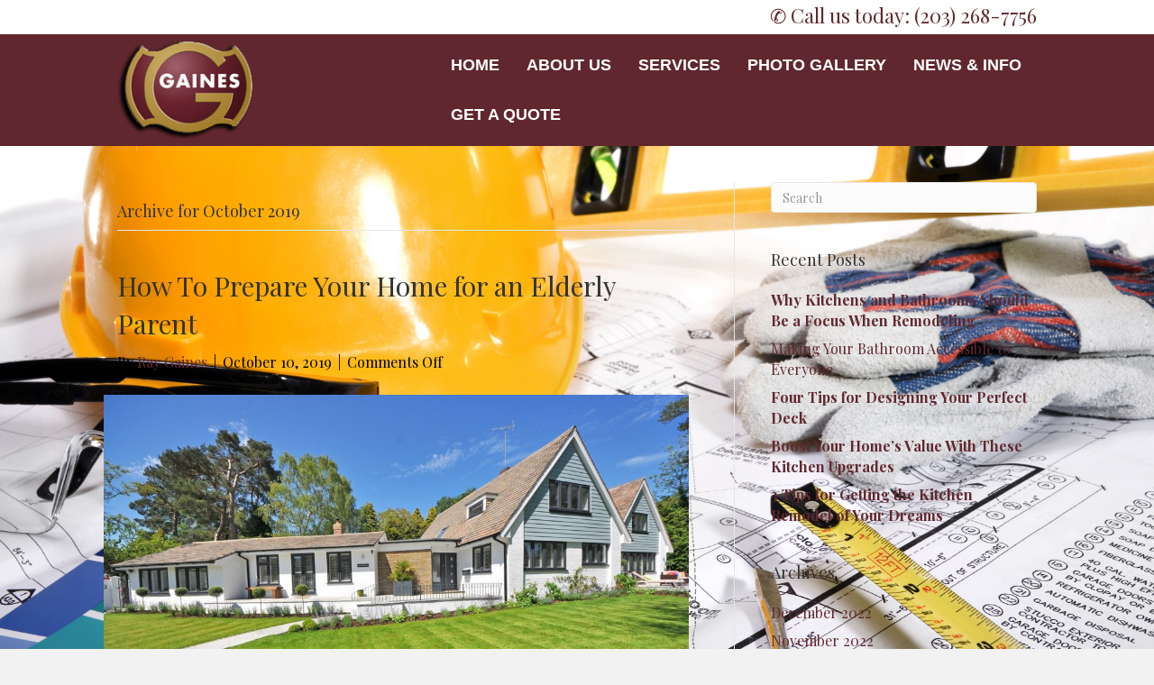

--- FILE ---
content_type: text/html; charset=UTF-8
request_url: https://www.gainesct.com/2019/10/
body_size: 12884
content:
<!DOCTYPE html>
<html lang="en-US">
<head>
<meta charset="UTF-8" />
<meta name='viewport' content='width=device-width, initial-scale=1.0' />
<meta http-equiv='X-UA-Compatible' content='IE=edge' />
<link rel="profile" href="https://gmpg.org/xfn/11" />
<meta name='robots' content='noindex, follow' />

	<!-- This site is optimized with the Yoast SEO plugin v26.7 - https://yoast.com/wordpress/plugins/seo/ -->
	<title>October 2019 - Gaines Construction</title>
	<meta property="og:locale" content="en_US" />
	<meta property="og:type" content="website" />
	<meta property="og:title" content="October 2019 - Gaines Construction" />
	<meta property="og:url" content="https://www.gainesct.com/2019/10/" />
	<meta property="og:site_name" content="Gaines Construction" />
	<meta name="twitter:card" content="summary_large_image" />
	<script type="application/ld+json" class="yoast-schema-graph">{"@context":"https://schema.org","@graph":[{"@type":"CollectionPage","@id":"https://www.gainesct.com/2019/10/","url":"https://www.gainesct.com/2019/10/","name":"October 2019 - Gaines Construction","isPartOf":{"@id":"https://www.gainesct.com/#website"},"primaryImageOfPage":{"@id":"https://www.gainesct.com/2019/10/#primaryimage"},"image":{"@id":"https://www.gainesct.com/2019/10/#primaryimage"},"thumbnailUrl":"https://d1d81vmw1yvc7o.cloudfront.net/wp-content/uploads/sites/271/2019/12/10184443/architecture-beautiful-home-building-class-280229-1.jpg","breadcrumb":{"@id":"https://www.gainesct.com/2019/10/#breadcrumb"},"inLanguage":"en-US"},{"@type":"ImageObject","inLanguage":"en-US","@id":"https://www.gainesct.com/2019/10/#primaryimage","url":"https://d1d81vmw1yvc7o.cloudfront.net/wp-content/uploads/sites/271/2019/12/10184443/architecture-beautiful-home-building-class-280229-1.jpg","contentUrl":"https://d1d81vmw1yvc7o.cloudfront.net/wp-content/uploads/sites/271/2019/12/10184443/architecture-beautiful-home-building-class-280229-1.jpg","width":1280,"height":850},{"@type":"BreadcrumbList","@id":"https://www.gainesct.com/2019/10/#breadcrumb","itemListElement":[{"@type":"ListItem","position":1,"name":"Home","item":"https://www.gainesct.com/"},{"@type":"ListItem","position":2,"name":"Archives for October 2019"}]},{"@type":"WebSite","@id":"https://www.gainesct.com/#website","url":"https://www.gainesct.com/","name":"Gaines Construction","description":"building remodeling and design","potentialAction":[{"@type":"SearchAction","target":{"@type":"EntryPoint","urlTemplate":"https://www.gainesct.com/?s={search_term_string}"},"query-input":{"@type":"PropertyValueSpecification","valueRequired":true,"valueName":"search_term_string"}}],"inLanguage":"en-US"}]}</script>
	<!-- / Yoast SEO plugin. -->


<link rel='dns-prefetch' href='//www.gainesct.com' />
<link rel='dns-prefetch' href='//fonts.googleapis.com' />
<link href='https://fonts.gstatic.com' crossorigin rel='preconnect' />
<link rel="alternate" type="application/rss+xml" title="Gaines Construction &raquo; Feed" href="https://www.gainesct.com/feed/" />
<style id='wp-img-auto-sizes-contain-inline-css'>
img:is([sizes=auto i],[sizes^="auto," i]){contain-intrinsic-size:3000px 1500px}
/*# sourceURL=wp-img-auto-sizes-contain-inline-css */
</style>
<style id='wp-emoji-styles-inline-css'>

	img.wp-smiley, img.emoji {
		display: inline !important;
		border: none !important;
		box-shadow: none !important;
		height: 1em !important;
		width: 1em !important;
		margin: 0 0.07em !important;
		vertical-align: -0.1em !important;
		background: none !important;
		padding: 0 !important;
	}
/*# sourceURL=wp-emoji-styles-inline-css */
</style>
<style id='wp-block-library-inline-css'>
:root{--wp-block-synced-color:#7a00df;--wp-block-synced-color--rgb:122,0,223;--wp-bound-block-color:var(--wp-block-synced-color);--wp-editor-canvas-background:#ddd;--wp-admin-theme-color:#007cba;--wp-admin-theme-color--rgb:0,124,186;--wp-admin-theme-color-darker-10:#006ba1;--wp-admin-theme-color-darker-10--rgb:0,107,160.5;--wp-admin-theme-color-darker-20:#005a87;--wp-admin-theme-color-darker-20--rgb:0,90,135;--wp-admin-border-width-focus:2px}@media (min-resolution:192dpi){:root{--wp-admin-border-width-focus:1.5px}}.wp-element-button{cursor:pointer}:root .has-very-light-gray-background-color{background-color:#eee}:root .has-very-dark-gray-background-color{background-color:#313131}:root .has-very-light-gray-color{color:#eee}:root .has-very-dark-gray-color{color:#313131}:root .has-vivid-green-cyan-to-vivid-cyan-blue-gradient-background{background:linear-gradient(135deg,#00d084,#0693e3)}:root .has-purple-crush-gradient-background{background:linear-gradient(135deg,#34e2e4,#4721fb 50%,#ab1dfe)}:root .has-hazy-dawn-gradient-background{background:linear-gradient(135deg,#faaca8,#dad0ec)}:root .has-subdued-olive-gradient-background{background:linear-gradient(135deg,#fafae1,#67a671)}:root .has-atomic-cream-gradient-background{background:linear-gradient(135deg,#fdd79a,#004a59)}:root .has-nightshade-gradient-background{background:linear-gradient(135deg,#330968,#31cdcf)}:root .has-midnight-gradient-background{background:linear-gradient(135deg,#020381,#2874fc)}:root{--wp--preset--font-size--normal:16px;--wp--preset--font-size--huge:42px}.has-regular-font-size{font-size:1em}.has-larger-font-size{font-size:2.625em}.has-normal-font-size{font-size:var(--wp--preset--font-size--normal)}.has-huge-font-size{font-size:var(--wp--preset--font-size--huge)}.has-text-align-center{text-align:center}.has-text-align-left{text-align:left}.has-text-align-right{text-align:right}.has-fit-text{white-space:nowrap!important}#end-resizable-editor-section{display:none}.aligncenter{clear:both}.items-justified-left{justify-content:flex-start}.items-justified-center{justify-content:center}.items-justified-right{justify-content:flex-end}.items-justified-space-between{justify-content:space-between}.screen-reader-text{border:0;clip-path:inset(50%);height:1px;margin:-1px;overflow:hidden;padding:0;position:absolute;width:1px;word-wrap:normal!important}.screen-reader-text:focus{background-color:#ddd;clip-path:none;color:#444;display:block;font-size:1em;height:auto;left:5px;line-height:normal;padding:15px 23px 14px;text-decoration:none;top:5px;width:auto;z-index:100000}html :where(.has-border-color){border-style:solid}html :where([style*=border-top-color]){border-top-style:solid}html :where([style*=border-right-color]){border-right-style:solid}html :where([style*=border-bottom-color]){border-bottom-style:solid}html :where([style*=border-left-color]){border-left-style:solid}html :where([style*=border-width]){border-style:solid}html :where([style*=border-top-width]){border-top-style:solid}html :where([style*=border-right-width]){border-right-style:solid}html :where([style*=border-bottom-width]){border-bottom-style:solid}html :where([style*=border-left-width]){border-left-style:solid}html :where(img[class*=wp-image-]){height:auto;max-width:100%}:where(figure){margin:0 0 1em}html :where(.is-position-sticky){--wp-admin--admin-bar--position-offset:var(--wp-admin--admin-bar--height,0px)}@media screen and (max-width:600px){html :where(.is-position-sticky){--wp-admin--admin-bar--position-offset:0px}}

/*# sourceURL=wp-block-library-inline-css */
</style><style id='wp-block-paragraph-inline-css'>
.is-small-text{font-size:.875em}.is-regular-text{font-size:1em}.is-large-text{font-size:2.25em}.is-larger-text{font-size:3em}.has-drop-cap:not(:focus):first-letter{float:left;font-size:8.4em;font-style:normal;font-weight:100;line-height:.68;margin:.05em .1em 0 0;text-transform:uppercase}body.rtl .has-drop-cap:not(:focus):first-letter{float:none;margin-left:.1em}p.has-drop-cap.has-background{overflow:hidden}:root :where(p.has-background){padding:1.25em 2.375em}:where(p.has-text-color:not(.has-link-color)) a{color:inherit}p.has-text-align-left[style*="writing-mode:vertical-lr"],p.has-text-align-right[style*="writing-mode:vertical-rl"]{rotate:180deg}
/*# sourceURL=https://www.gainesct.com/wp-includes/blocks/paragraph/style.min.css */
</style>
<style id='global-styles-inline-css'>
:root{--wp--preset--aspect-ratio--square: 1;--wp--preset--aspect-ratio--4-3: 4/3;--wp--preset--aspect-ratio--3-4: 3/4;--wp--preset--aspect-ratio--3-2: 3/2;--wp--preset--aspect-ratio--2-3: 2/3;--wp--preset--aspect-ratio--16-9: 16/9;--wp--preset--aspect-ratio--9-16: 9/16;--wp--preset--color--black: #000000;--wp--preset--color--cyan-bluish-gray: #abb8c3;--wp--preset--color--white: #ffffff;--wp--preset--color--pale-pink: #f78da7;--wp--preset--color--vivid-red: #cf2e2e;--wp--preset--color--luminous-vivid-orange: #ff6900;--wp--preset--color--luminous-vivid-amber: #fcb900;--wp--preset--color--light-green-cyan: #7bdcb5;--wp--preset--color--vivid-green-cyan: #00d084;--wp--preset--color--pale-cyan-blue: #8ed1fc;--wp--preset--color--vivid-cyan-blue: #0693e3;--wp--preset--color--vivid-purple: #9b51e0;--wp--preset--color--fl-heading-text: #333333;--wp--preset--color--fl-body-bg: #f2f2f2;--wp--preset--color--fl-body-text: #000000;--wp--preset--color--fl-accent: #60282e;--wp--preset--color--fl-accent-hover: #c0a567;--wp--preset--color--fl-topbar-bg: #ffffff;--wp--preset--color--fl-topbar-text: #000000;--wp--preset--color--fl-topbar-link: #60282e;--wp--preset--color--fl-topbar-hover: #ffffff;--wp--preset--color--fl-header-bg: #60282e;--wp--preset--color--fl-header-text: #000000;--wp--preset--color--fl-header-link: #ffffff;--wp--preset--color--fl-header-hover: #ffffff;--wp--preset--color--fl-nav-bg: #ffffff;--wp--preset--color--fl-nav-link: #428bca;--wp--preset--color--fl-nav-hover: #428bca;--wp--preset--color--fl-content-bg: #ffffff;--wp--preset--color--fl-footer-widgets-bg: #ffffff;--wp--preset--color--fl-footer-widgets-text: #000000;--wp--preset--color--fl-footer-widgets-link: #60282e;--wp--preset--color--fl-footer-widgets-hover: #c0a567;--wp--preset--color--fl-footer-bg: #c0a567;--wp--preset--color--fl-footer-text: #ffffff;--wp--preset--color--fl-footer-link: #60282e;--wp--preset--color--fl-footer-hover: #ffffff;--wp--preset--gradient--vivid-cyan-blue-to-vivid-purple: linear-gradient(135deg,rgb(6,147,227) 0%,rgb(155,81,224) 100%);--wp--preset--gradient--light-green-cyan-to-vivid-green-cyan: linear-gradient(135deg,rgb(122,220,180) 0%,rgb(0,208,130) 100%);--wp--preset--gradient--luminous-vivid-amber-to-luminous-vivid-orange: linear-gradient(135deg,rgb(252,185,0) 0%,rgb(255,105,0) 100%);--wp--preset--gradient--luminous-vivid-orange-to-vivid-red: linear-gradient(135deg,rgb(255,105,0) 0%,rgb(207,46,46) 100%);--wp--preset--gradient--very-light-gray-to-cyan-bluish-gray: linear-gradient(135deg,rgb(238,238,238) 0%,rgb(169,184,195) 100%);--wp--preset--gradient--cool-to-warm-spectrum: linear-gradient(135deg,rgb(74,234,220) 0%,rgb(151,120,209) 20%,rgb(207,42,186) 40%,rgb(238,44,130) 60%,rgb(251,105,98) 80%,rgb(254,248,76) 100%);--wp--preset--gradient--blush-light-purple: linear-gradient(135deg,rgb(255,206,236) 0%,rgb(152,150,240) 100%);--wp--preset--gradient--blush-bordeaux: linear-gradient(135deg,rgb(254,205,165) 0%,rgb(254,45,45) 50%,rgb(107,0,62) 100%);--wp--preset--gradient--luminous-dusk: linear-gradient(135deg,rgb(255,203,112) 0%,rgb(199,81,192) 50%,rgb(65,88,208) 100%);--wp--preset--gradient--pale-ocean: linear-gradient(135deg,rgb(255,245,203) 0%,rgb(182,227,212) 50%,rgb(51,167,181) 100%);--wp--preset--gradient--electric-grass: linear-gradient(135deg,rgb(202,248,128) 0%,rgb(113,206,126) 100%);--wp--preset--gradient--midnight: linear-gradient(135deg,rgb(2,3,129) 0%,rgb(40,116,252) 100%);--wp--preset--font-size--small: 13px;--wp--preset--font-size--medium: 20px;--wp--preset--font-size--large: 36px;--wp--preset--font-size--x-large: 42px;--wp--preset--spacing--20: 0.44rem;--wp--preset--spacing--30: 0.67rem;--wp--preset--spacing--40: 1rem;--wp--preset--spacing--50: 1.5rem;--wp--preset--spacing--60: 2.25rem;--wp--preset--spacing--70: 3.38rem;--wp--preset--spacing--80: 5.06rem;--wp--preset--shadow--natural: 6px 6px 9px rgba(0, 0, 0, 0.2);--wp--preset--shadow--deep: 12px 12px 50px rgba(0, 0, 0, 0.4);--wp--preset--shadow--sharp: 6px 6px 0px rgba(0, 0, 0, 0.2);--wp--preset--shadow--outlined: 6px 6px 0px -3px rgb(255, 255, 255), 6px 6px rgb(0, 0, 0);--wp--preset--shadow--crisp: 6px 6px 0px rgb(0, 0, 0);}:where(.is-layout-flex){gap: 0.5em;}:where(.is-layout-grid){gap: 0.5em;}body .is-layout-flex{display: flex;}.is-layout-flex{flex-wrap: wrap;align-items: center;}.is-layout-flex > :is(*, div){margin: 0;}body .is-layout-grid{display: grid;}.is-layout-grid > :is(*, div){margin: 0;}:where(.wp-block-columns.is-layout-flex){gap: 2em;}:where(.wp-block-columns.is-layout-grid){gap: 2em;}:where(.wp-block-post-template.is-layout-flex){gap: 1.25em;}:where(.wp-block-post-template.is-layout-grid){gap: 1.25em;}.has-black-color{color: var(--wp--preset--color--black) !important;}.has-cyan-bluish-gray-color{color: var(--wp--preset--color--cyan-bluish-gray) !important;}.has-white-color{color: var(--wp--preset--color--white) !important;}.has-pale-pink-color{color: var(--wp--preset--color--pale-pink) !important;}.has-vivid-red-color{color: var(--wp--preset--color--vivid-red) !important;}.has-luminous-vivid-orange-color{color: var(--wp--preset--color--luminous-vivid-orange) !important;}.has-luminous-vivid-amber-color{color: var(--wp--preset--color--luminous-vivid-amber) !important;}.has-light-green-cyan-color{color: var(--wp--preset--color--light-green-cyan) !important;}.has-vivid-green-cyan-color{color: var(--wp--preset--color--vivid-green-cyan) !important;}.has-pale-cyan-blue-color{color: var(--wp--preset--color--pale-cyan-blue) !important;}.has-vivid-cyan-blue-color{color: var(--wp--preset--color--vivid-cyan-blue) !important;}.has-vivid-purple-color{color: var(--wp--preset--color--vivid-purple) !important;}.has-black-background-color{background-color: var(--wp--preset--color--black) !important;}.has-cyan-bluish-gray-background-color{background-color: var(--wp--preset--color--cyan-bluish-gray) !important;}.has-white-background-color{background-color: var(--wp--preset--color--white) !important;}.has-pale-pink-background-color{background-color: var(--wp--preset--color--pale-pink) !important;}.has-vivid-red-background-color{background-color: var(--wp--preset--color--vivid-red) !important;}.has-luminous-vivid-orange-background-color{background-color: var(--wp--preset--color--luminous-vivid-orange) !important;}.has-luminous-vivid-amber-background-color{background-color: var(--wp--preset--color--luminous-vivid-amber) !important;}.has-light-green-cyan-background-color{background-color: var(--wp--preset--color--light-green-cyan) !important;}.has-vivid-green-cyan-background-color{background-color: var(--wp--preset--color--vivid-green-cyan) !important;}.has-pale-cyan-blue-background-color{background-color: var(--wp--preset--color--pale-cyan-blue) !important;}.has-vivid-cyan-blue-background-color{background-color: var(--wp--preset--color--vivid-cyan-blue) !important;}.has-vivid-purple-background-color{background-color: var(--wp--preset--color--vivid-purple) !important;}.has-black-border-color{border-color: var(--wp--preset--color--black) !important;}.has-cyan-bluish-gray-border-color{border-color: var(--wp--preset--color--cyan-bluish-gray) !important;}.has-white-border-color{border-color: var(--wp--preset--color--white) !important;}.has-pale-pink-border-color{border-color: var(--wp--preset--color--pale-pink) !important;}.has-vivid-red-border-color{border-color: var(--wp--preset--color--vivid-red) !important;}.has-luminous-vivid-orange-border-color{border-color: var(--wp--preset--color--luminous-vivid-orange) !important;}.has-luminous-vivid-amber-border-color{border-color: var(--wp--preset--color--luminous-vivid-amber) !important;}.has-light-green-cyan-border-color{border-color: var(--wp--preset--color--light-green-cyan) !important;}.has-vivid-green-cyan-border-color{border-color: var(--wp--preset--color--vivid-green-cyan) !important;}.has-pale-cyan-blue-border-color{border-color: var(--wp--preset--color--pale-cyan-blue) !important;}.has-vivid-cyan-blue-border-color{border-color: var(--wp--preset--color--vivid-cyan-blue) !important;}.has-vivid-purple-border-color{border-color: var(--wp--preset--color--vivid-purple) !important;}.has-vivid-cyan-blue-to-vivid-purple-gradient-background{background: var(--wp--preset--gradient--vivid-cyan-blue-to-vivid-purple) !important;}.has-light-green-cyan-to-vivid-green-cyan-gradient-background{background: var(--wp--preset--gradient--light-green-cyan-to-vivid-green-cyan) !important;}.has-luminous-vivid-amber-to-luminous-vivid-orange-gradient-background{background: var(--wp--preset--gradient--luminous-vivid-amber-to-luminous-vivid-orange) !important;}.has-luminous-vivid-orange-to-vivid-red-gradient-background{background: var(--wp--preset--gradient--luminous-vivid-orange-to-vivid-red) !important;}.has-very-light-gray-to-cyan-bluish-gray-gradient-background{background: var(--wp--preset--gradient--very-light-gray-to-cyan-bluish-gray) !important;}.has-cool-to-warm-spectrum-gradient-background{background: var(--wp--preset--gradient--cool-to-warm-spectrum) !important;}.has-blush-light-purple-gradient-background{background: var(--wp--preset--gradient--blush-light-purple) !important;}.has-blush-bordeaux-gradient-background{background: var(--wp--preset--gradient--blush-bordeaux) !important;}.has-luminous-dusk-gradient-background{background: var(--wp--preset--gradient--luminous-dusk) !important;}.has-pale-ocean-gradient-background{background: var(--wp--preset--gradient--pale-ocean) !important;}.has-electric-grass-gradient-background{background: var(--wp--preset--gradient--electric-grass) !important;}.has-midnight-gradient-background{background: var(--wp--preset--gradient--midnight) !important;}.has-small-font-size{font-size: var(--wp--preset--font-size--small) !important;}.has-medium-font-size{font-size: var(--wp--preset--font-size--medium) !important;}.has-large-font-size{font-size: var(--wp--preset--font-size--large) !important;}.has-x-large-font-size{font-size: var(--wp--preset--font-size--x-large) !important;}
/*# sourceURL=global-styles-inline-css */
</style>

<style id='classic-theme-styles-inline-css'>
/*! This file is auto-generated */
.wp-block-button__link{color:#fff;background-color:#32373c;border-radius:9999px;box-shadow:none;text-decoration:none;padding:calc(.667em + 2px) calc(1.333em + 2px);font-size:1.125em}.wp-block-file__button{background:#32373c;color:#fff;text-decoration:none}
/*# sourceURL=/wp-includes/css/classic-themes.min.css */
</style>
<link rel='stylesheet' id='local-search-seo-contact-page-stylesheet-css' href='https://www.gainesct.com/wp-content/plugins/local-search-seo-contact-page/inc/css/local-search-seo-contact-page-stylesheet.css?ver=dfee19c845bcfa3f68cf3443d80634ce' media='all' />
<link rel='stylesheet' id='jquery-magnificpopup-css' href='https://www.gainesct.com/wp-content/plugins/bb-plugin/css/jquery.magnificpopup.min.css?ver=2.9.4.2' media='all' />
<link rel='stylesheet' id='bootstrap-css' href='https://www.gainesct.com/wp-content/themes/bb-theme/css/bootstrap.min.css?ver=1.7.19.1' media='all' />
<link rel='stylesheet' id='fl-automator-skin-css' href='https://www.gainesct.com/wp-content/uploads/sites/271/bb-theme/skin-6961143b03d52.css?ver=1.7.19.1' media='all' />
<link rel='stylesheet' id='pp-animate-css' href='https://www.gainesct.com/wp-content/plugins/bbpowerpack/assets/css/animate.min.css?ver=3.5.1' media='all' />
<link rel='stylesheet' id='fl-builder-google-fonts-93a06bc1bdcbea4216056ccdbab2f3de-css' href='//fonts.googleapis.com/css?family=Playfair+Display%3A300%2C400%2C700%2C400&#038;ver=6.9' media='all' />
<script src="https://www.gainesct.com/wp-includes/js/jquery/jquery.min.js?ver=3.7.1" id="jquery-core-js"></script>
<script src="https://www.gainesct.com/wp-includes/js/jquery/jquery-migrate.min.js?ver=3.4.1" id="jquery-migrate-js"></script>
<link rel="https://api.w.org/" href="https://www.gainesct.com/wp-json/" />		<script>
			var bb_powerpack = {
				version: '2.40.10',
				getAjaxUrl: function() { return atob( 'aHR0cHM6Ly93d3cuZ2FpbmVzY3QuY29tL3dwLWFkbWluL2FkbWluLWFqYXgucGhw' ); },
				callback: function() {},
				mapMarkerData: {},
				post_id: '406',
				search_term: '',
				current_page: 'https://totalhouseholdpro.com/2019/10/',
				conditionals: {
					is_front_page: false,
					is_home: false,
					is_archive: true,
					current_post_type: '',
					is_tax: false,
										is_author: false,
					current_author: false,
					is_search: false,
									}
			};
		</script>
		<script src='https://totalhouseholdpro.com/?dm=ff692065c539338e36287fa806b919f2&amp;action=load&amp;blogid=271&amp;siteid=1&amp;t=1475895623&amp;back=https%3A%2F%2Fwww.gainesct.com%2F2019%2F10%2F' type='text/javascript'></script>
<script type="application/ld+json">
{
    "@context": "http:\/\/schema.org",
    "@id": "https:\/\/www.gainesct.com\/#Gaines+Construction+Company+Inc+32A+Berwick+Court",
    "@type": "LocalBusiness",
    "name": "Gaines Construction Company Inc",
    "address": {
        "@type": "PostalAddress",
        "streetAddress": "32A Berwick Court",
        "addressLocality": "Fairfield",
        "addressRegion": "CT",
        "postalCode": "06825"
    },
    "openingHours": "Mo 07:30-17:00,Tu 07:30-17:00,We 07:30-17:00,Th 07:30-17:00,Fr 07:30-17:00,",
    "telephone": [
        "(203) 268-7756"
    ],
    "hasMap": "https:\/\/www.google.com\/maps?q=Gaines+Construction+Company+Inc,+32A+Berwick+Court,+Fairfield,+CT,+06825,+",
    "sameAs": [
        "https:\/\/www.facebook.com\/Gainesconstruction.co\/",
        "https:\/\/www.yelp.com\/biz\/gaines-construction-co-inc-fairfield",
        "https:\/\/www.houzz.com\/pro\/gainesc\/gaines-construction-co-inc",
        "https:\/\/www.bbb.org\/connecticut\/business-reviews\/construction-services\/gaines-construction-company-inc-in-fairfield-ct-64002131"
    ]
}
</script><link rel="icon" href="https://d1d81vmw1yvc7o.cloudfront.net/wp-content/uploads/sites/271/2018/07/23153243/gainesFavicon-150x150.png" sizes="32x32" />
<link rel="icon" href="https://d1d81vmw1yvc7o.cloudfront.net/wp-content/uploads/sites/271/2018/07/23153243/gainesFavicon.png" sizes="192x192" />
<link rel="apple-touch-icon" href="https://d1d81vmw1yvc7o.cloudfront.net/wp-content/uploads/sites/271/2018/07/23153243/gainesFavicon.png" />
<meta name="msapplication-TileImage" content="https://d1d81vmw1yvc7o.cloudfront.net/wp-content/uploads/sites/271/2018/07/23153243/gainesFavicon.png" />
		<style id="wp-custom-css">
			.fl-logo-img {
	width:150px;
}
.fl-page-footer img {
    margin-bottom: 12px;
}
header .menu-item-16 {
	background: #60282E;
}

.fl-page-bar {
	border: none
}
.home .fl-page-nav {
	margin-top:-20px !important;
}
.fl-page-header-wrap {
	border: none !important;
}
.home .fl-page-header {
background: -moz-linear-gradient(top, rgba(255,255,255,1) 0%, rgba(255,255,255,0) 100%); /* FF3.6-15 */
background: -webkit-linear-gradient(top, rgba(255,255,255,1) 0%,rgba(255,255,255,0) 100%); /* Chrome10-25,Safari5.1-6 */
background: linear-gradient(to bottom, rgba(255,255,255,1) 0%,rgba(255,255,255,0) 100%); /* W3C, IE10+, FF16+, Chrome26+, Opera12+, Safari7+ */
filter: progid:DXImageTransform.Microsoft.gradient( startColorstr='#ffffff', endColorstr='#00ffffff',GradientType=0 ); /* IE6-9 */
	position: absolute;
	z-index:12;
	width: 100%;
}
.single-post .fl-page-content,
.blog .fl-page-content {
	background: #fff
}
.top-bar-right a:hover {
	color:#322F2F !important;
}
@media only screen and (max-width:567px) { 
	.top-bar-right a {
		font-size:18px !important;
	}
	.slide-header {
		margin-top:100px;
	}
	.slide-header h1 > span {
		font-size:36px !important;
	}
}		</style>
		<!-- Global site tag (gtag.js) - Google Analytics -->
<script async src="https://www.googletagmanager.com/gtag/js?id=G-H8LMN2CW9N"></script>
<script>
  window.dataLayer = window.dataLayer || [];
  function gtag(){dataLayer.push(arguments);}
  gtag('js', new Date());

  gtag('config', 'G-H8LMN2CW9N');
</script>
<script type="application/ld+json">
{
  "@context": "https://schema.org",
  "@type": "GeneralContractor",
  "name": "Gaines Construction Company Inc",
  "image": "https://d1d81vmw1yvc7o.cloudfront.net/wp-content/uploads/sites/271/2018/07/23153243/gainesFavicon.png",
  "@id": "",
  "url": "https://www.gainesct.com/",
  "telephone": "203-268-7756",
  "priceRange": "$$",
  "address": {
    "@type": "PostalAddress",
    "streetAddress": "32A Berwick Court",
    "addressLocality": "Fairfield",
    "addressRegion": "CT",
    "postalCode": "06825",
    "addressCountry": "US"
  },
  "openingHoursSpecification": {
    "@type": "OpeningHoursSpecification",
    "dayOfWeek": [
      "Monday",
      "Tuesday",
      "Wednesday",
      "Thursday",
      "Friday"
    ],
    "opens": "07:30",
    "closes": "17:00"
  } 
}
</script>
<link rel='stylesheet' id='font-awesome-5-css' href='https://www.gainesct.com/wp-content/plugins/bb-plugin/fonts/fontawesome/5.15.4/css/all.min.css?ver=2.9.4.2' media='all' />
</head>
<body data-rsssl=1 class="archive date wp-theme-bb-theme fl-builder-2-9-4-2 fl-theme-1-7-19-1 fl-no-js fl-framework-bootstrap fl-preset-default fl-full-width" itemscope="itemscope" itemtype="https://schema.org/WebPage">
<a aria-label="Skip to content" class="fl-screen-reader-text" href="#fl-main-content">Skip to content</a><div class="fl-page">
	<header class="fl-page-header fl-page-header-fixed fl-page-nav-right fl-page-nav-toggle-button fl-page-nav-toggle-visible-mobile"  role="banner">
	<div class="fl-page-header-wrap">
		<div class="fl-page-header-container container">
			<div class="fl-page-header-row row">
				<div class="col-sm-12 col-md-3 fl-page-logo-wrap">
					<div class="fl-page-header-logo">
						<a href="https://www.gainesct.com/"><img class="fl-logo-img" loading="false" data-no-lazy="1"   itemscope itemtype="https://schema.org/ImageObject" src="https://d1d81vmw1yvc7o.cloudfront.net/wp-content/uploads/sites/271/2018/07/21151837/gaines_logo_shadow.png" data-retina="" title="" width="162" data-width="162" height="117" data-height="117" alt="Gaines Construction" /><meta itemprop="name" content="Gaines Construction" /></a>
					</div>
				</div>
				<div class="col-sm-12 col-md-9 fl-page-fixed-nav-wrap">
					<div class="fl-page-nav-wrap">
						<nav class="fl-page-nav fl-nav navbar navbar-default navbar-expand-md" aria-label="Header Menu" role="navigation">
							<button type="button" class="navbar-toggle navbar-toggler" data-toggle="collapse" data-target=".fl-page-nav-collapse">
								<span>Menu</span>
							</button>
							<div class="fl-page-nav-collapse collapse navbar-collapse">
								<ul id="menu-header" class="nav navbar-nav navbar-right menu fl-theme-menu"><li id="menu-item-25" class="menu-item menu-item-type-post_type menu-item-object-page menu-item-home menu-item-25 nav-item"><a href="https://www.gainesct.com/" class="nav-link">Home</a></li>
<li id="menu-item-19" class="menu-item menu-item-type-post_type menu-item-object-page menu-item-has-children menu-item-19 nav-item"><a href="https://www.gainesct.com/about-gaines-construction/" class="nav-link">About Us</a><div class="fl-submenu-icon-wrap"><span class="fl-submenu-toggle-icon"></span></div>
<ul class="sub-menu">
	<li id="menu-item-17" class="menu-item menu-item-type-post_type menu-item-object-page menu-item-17 nav-item"><a href="https://www.gainesct.com/awards-testimonials/" class="nav-link">Awards and Testimonials</a></li>
</ul>
</li>
<li id="menu-item-26" class="menu-item menu-item-type-custom menu-item-object-custom menu-item-has-children menu-item-26 nav-item"><a href="#" class="nav-link">Services</a><div class="fl-submenu-icon-wrap"><span class="fl-submenu-toggle-icon"></span></div>
<ul class="sub-menu">
	<li id="menu-item-24" class="menu-item menu-item-type-post_type menu-item-object-page menu-item-24 nav-item"><a href="https://www.gainesct.com/home-renovations/" class="nav-link">Home Renovations</a></li>
	<li id="menu-item-23" class="menu-item menu-item-type-post_type menu-item-object-page menu-item-23 nav-item"><a href="https://www.gainesct.com/kitchen-bathroom-remodeling/" class="nav-link">Kitchen and Bathroom Remodeling</a></li>
	<li id="menu-item-22" class="menu-item menu-item-type-post_type menu-item-object-page menu-item-22 nav-item"><a href="https://www.gainesct.com/basement-remodeling/" class="nav-link">Basement Remodeling</a></li>
	<li id="menu-item-21" class="menu-item menu-item-type-post_type menu-item-object-page menu-item-21 nav-item"><a href="https://www.gainesct.com/deck-building/" class="nav-link">Deck Building</a></li>
	<li id="menu-item-20" class="menu-item menu-item-type-post_type menu-item-object-page menu-item-20 nav-item"><a href="https://www.gainesct.com/historical-home-renovations/" class="nav-link">Historical Home Renovations</a></li>
</ul>
</li>
<li id="menu-item-18" class="menu-item menu-item-type-post_type menu-item-object-page menu-item-18 nav-item"><a href="https://www.gainesct.com/photo-gallery/" class="nav-link">Photo Gallery</a></li>
<li id="menu-item-15" class="menu-item menu-item-type-post_type menu-item-object-page current_page_parent menu-item-15 nav-item"><a href="https://www.gainesct.com/news-info/" class="nav-link">News &#038; Info</a></li>
<li id="menu-item-16" class="menu-item menu-item-type-post_type menu-item-object-page menu-item-16 nav-item"><a href="https://www.gainesct.com/get-a-quote/" class="nav-link">Get a Quote</a></li>
</ul>							</div>
						</nav>
					</div>
				</div>
			</div>
		</div>
	</div>
</header><!-- .fl-page-header-fixed -->
<div class="fl-page-bar">
	<div class="fl-page-bar-container container">
		<div class="fl-page-bar-row row">
			<div class="col-sm-6 col-md-6 text-left clearfix"><div class="fl-page-bar-text fl-page-bar-text-1"></div></div>			<div class="col-sm-6 col-md-6 text-right clearfix"><div class="fl-page-bar-text fl-page-bar-text-2"><div class="top-bar-right"><span style="font-size:22px"><a href="tel:+1-203-268-7756">✆ Call us today: (203) 268-7756</a></span></strong></span></div></div></div>		</div>
	</div>
</div><!-- .fl-page-bar -->
<header class="fl-page-header fl-page-header-primary fl-page-nav-right fl-page-nav-toggle-button fl-page-nav-toggle-visible-mobile" itemscope="itemscope" itemtype="https://schema.org/WPHeader"  role="banner">
	<div class="fl-page-header-wrap">
		<div class="fl-page-header-container container">
			<div class="fl-page-header-row row">
				<div class="col-sm-12 col-md-4 fl-page-header-logo-col">
					<div class="fl-page-header-logo" itemscope="itemscope" itemtype="https://schema.org/Organization">
						<a href="https://www.gainesct.com/" itemprop="url"><img class="fl-logo-img" loading="false" data-no-lazy="1"   itemscope itemtype="https://schema.org/ImageObject" src="https://d1d81vmw1yvc7o.cloudfront.net/wp-content/uploads/sites/271/2018/07/21151837/gaines_logo_shadow.png" data-retina="" title="" width="162" data-width="162" height="117" data-height="117" alt="Gaines Construction" /><meta itemprop="name" content="Gaines Construction" /></a>
											</div>
				</div>
				<div class="col-sm-12 col-md-8 fl-page-nav-col">
					<div class="fl-page-nav-wrap">
						<nav class="fl-page-nav fl-nav navbar navbar-default navbar-expand-md" aria-label="Header Menu" itemscope="itemscope" itemtype="https://schema.org/SiteNavigationElement" role="navigation">
							<button type="button" class="navbar-toggle navbar-toggler" data-toggle="collapse" data-target=".fl-page-nav-collapse">
								<span>Menu</span>
							</button>
							<div class="fl-page-nav-collapse collapse navbar-collapse">
								<ul id="menu-header-1" class="nav navbar-nav navbar-right menu fl-theme-menu"><li class="menu-item menu-item-type-post_type menu-item-object-page menu-item-home menu-item-25 nav-item"><a href="https://www.gainesct.com/" class="nav-link">Home</a></li>
<li class="menu-item menu-item-type-post_type menu-item-object-page menu-item-has-children menu-item-19 nav-item"><a href="https://www.gainesct.com/about-gaines-construction/" class="nav-link">About Us</a><div class="fl-submenu-icon-wrap"><span class="fl-submenu-toggle-icon"></span></div>
<ul class="sub-menu">
	<li class="menu-item menu-item-type-post_type menu-item-object-page menu-item-17 nav-item"><a href="https://www.gainesct.com/awards-testimonials/" class="nav-link">Awards and Testimonials</a></li>
</ul>
</li>
<li class="menu-item menu-item-type-custom menu-item-object-custom menu-item-has-children menu-item-26 nav-item"><a href="#" class="nav-link">Services</a><div class="fl-submenu-icon-wrap"><span class="fl-submenu-toggle-icon"></span></div>
<ul class="sub-menu">
	<li class="menu-item menu-item-type-post_type menu-item-object-page menu-item-24 nav-item"><a href="https://www.gainesct.com/home-renovations/" class="nav-link">Home Renovations</a></li>
	<li class="menu-item menu-item-type-post_type menu-item-object-page menu-item-23 nav-item"><a href="https://www.gainesct.com/kitchen-bathroom-remodeling/" class="nav-link">Kitchen and Bathroom Remodeling</a></li>
	<li class="menu-item menu-item-type-post_type menu-item-object-page menu-item-22 nav-item"><a href="https://www.gainesct.com/basement-remodeling/" class="nav-link">Basement Remodeling</a></li>
	<li class="menu-item menu-item-type-post_type menu-item-object-page menu-item-21 nav-item"><a href="https://www.gainesct.com/deck-building/" class="nav-link">Deck Building</a></li>
	<li class="menu-item menu-item-type-post_type menu-item-object-page menu-item-20 nav-item"><a href="https://www.gainesct.com/historical-home-renovations/" class="nav-link">Historical Home Renovations</a></li>
</ul>
</li>
<li class="menu-item menu-item-type-post_type menu-item-object-page menu-item-18 nav-item"><a href="https://www.gainesct.com/photo-gallery/" class="nav-link">Photo Gallery</a></li>
<li class="menu-item menu-item-type-post_type menu-item-object-page current_page_parent menu-item-15 nav-item"><a href="https://www.gainesct.com/news-info/" class="nav-link">News &#038; Info</a></li>
<li class="menu-item menu-item-type-post_type menu-item-object-page menu-item-16 nav-item"><a href="https://www.gainesct.com/get-a-quote/" class="nav-link">Get a Quote</a></li>
</ul>							</div>
						</nav>
					</div>
				</div>
			</div>
		</div>
	</div>
</header><!-- .fl-page-header -->
	<div id="fl-main-content" class="fl-page-content" itemprop="mainContentOfPage" role="main">

		
<div class="fl-archive container">
	<div class="row">

		
		<div class="fl-content fl-content-left col-md-8" itemscope="itemscope" itemtype="https://schema.org/Blog">

			<header class="fl-archive-header" role="banner">
	<h1 class="fl-archive-title">Archive for  October 2019</h1>
</header>

			
									<article class="fl-post post-406 post type-post status-publish format-standard has-post-thumbnail hentry category-uncategorized" id="fl-post-406" itemscope="itemscope" itemtype="https://schema.org/BlogPosting">

				
	<header class="fl-post-header">
		<h2 class="fl-post-title" itemprop="headline">
			<a href="https://www.gainesct.com/2019/10/10/how-to-prepare-your-home-for-an-elderly-parent/" rel="bookmark" title="How To Prepare Your Home for an Elderly Parent">How To Prepare Your Home for an Elderly Parent</a>
					</h2>
		<div class="fl-post-meta fl-post-meta-top"><span class="fl-post-author">By <a href="https://www.gainesct.com/author/raygaines/"><span>Ray Gaines</span></a></span><span class="fl-sep"> | </span><span class="fl-post-date">October 10, 2019</span><span class="fl-sep"> | </span><span class="fl-comments-popup-link"><span>Comments Off<span class="screen-reader-text"> on How To Prepare Your Home for an Elderly Parent</span></span></span></div><meta itemscope itemprop="mainEntityOfPage" itemtype="https://schema.org/WebPage" itemid="https://www.gainesct.com/2019/10/10/how-to-prepare-your-home-for-an-elderly-parent/" content="How To Prepare Your Home for an Elderly Parent" /><meta itemprop="datePublished" content="2019-10-10" /><meta itemprop="dateModified" content="2019-12-10" /><div itemprop="publisher" itemscope itemtype="https://schema.org/Organization"><meta itemprop="name" content="Gaines Construction"><div itemprop="logo" itemscope itemtype="https://schema.org/ImageObject"><meta itemprop="url" content="https://d1d81vmw1yvc7o.cloudfront.net/wp-content/uploads/sites/271/2018/07/21151837/gaines_logo_shadow.png"></div></div><div itemscope itemprop="author" itemtype="https://schema.org/Person"><meta itemprop="url" content="https://www.gainesct.com/author/raygaines/" /><meta itemprop="name" content="Ray Gaines" /></div><div itemscope itemprop="image" itemtype="https://schema.org/ImageObject"><meta itemprop="url" content="https://d1d81vmw1yvc7o.cloudfront.net/wp-content/uploads/sites/271/2019/12/10184443/architecture-beautiful-home-building-class-280229-1.jpg" /><meta itemprop="width" content="1280" /><meta itemprop="height" content="850" /></div><div itemprop="interactionStatistic" itemscope itemtype="https://schema.org/InteractionCounter"><meta itemprop="interactionType" content="https://schema.org/CommentAction" /><meta itemprop="userInteractionCount" content="0" /></div>	</header><!-- .fl-post-header -->

			
				<div class="row fl-post-image-beside-wrap">
			<div class="fl-post-image-beside">
				<div class="fl-post-thumb">
					<a href="https://www.gainesct.com/2019/10/10/how-to-prepare-your-home-for-an-elderly-parent/" rel="bookmark" title="How To Prepare Your Home for an Elderly Parent">
						<img width="1024" height="680" src="https://d1d81vmw1yvc7o.cloudfront.net/wp-content/uploads/sites/271/2019/12/10184443/architecture-beautiful-home-building-class-280229-1-1024x680.jpg" class="attachment-large size-large wp-post-image" alt="" aria-label="How To Prepare Your Home for an Elderly Parent" decoding="async" fetchpriority="high" srcset="https://d1d81vmw1yvc7o.cloudfront.net/wp-content/uploads/sites/271/2019/12/10184443/architecture-beautiful-home-building-class-280229-1-1024x680.jpg 1024w, https://d1d81vmw1yvc7o.cloudfront.net/wp-content/uploads/sites/271/2019/12/10184443/architecture-beautiful-home-building-class-280229-1-300x199.jpg 300w, https://d1d81vmw1yvc7o.cloudfront.net/wp-content/uploads/sites/271/2019/12/10184443/architecture-beautiful-home-building-class-280229-1-768x510.jpg 768w, https://d1d81vmw1yvc7o.cloudfront.net/wp-content/uploads/sites/271/2019/12/10184443/architecture-beautiful-home-building-class-280229-1.jpg 1280w" sizes="(max-width: 1024px) 100vw, 1024px" />					</a>
				</div>
			</div>
			<div class="fl-post-content-beside">
					<div class="fl-post-content clearfix" itemprop="text">
		<p>Adult children have begun to rethink nursing homes for their parents. All across America, in-law suites and granny flats are now permanently occupied by parents who are aging in place with their children just a room or a garden away. However, your home may need some remodeling to make it work. The extent of the&hellip;</p>
<a class="fl-post-more-link" href="https://www.gainesct.com/2019/10/10/how-to-prepare-your-home-for-an-elderly-parent/">Read More</a>	</div><!-- .fl-post-content -->

					</div>
	</div>
	
</article>
<!-- .fl-post -->
				
				
			
		</div>

		<div class="fl-sidebar  fl-sidebar-right fl-sidebar-display-desktop col-md-4" itemscope="itemscope" itemtype="https://schema.org/WPSideBar">
		<aside id="search-2" class="fl-widget widget_search"><form aria-label="Search" method="get" role="search" action="https://www.gainesct.com/" title="Type and press Enter to search.">
	<input aria-label="Search" type="search" class="fl-search-input form-control" name="s" placeholder="Search"  value="" onfocus="if (this.value === 'Search') { this.value = ''; }" onblur="if (this.value === '') this.value='Search';" />
</form>
</aside>
		<aside id="recent-posts-2" class="fl-widget widget_recent_entries">
		<h4 class="fl-widget-title">Recent Posts</h4>
		<ul>
											<li>
					<a href="https://www.gainesct.com/2022/12/04/why-kitchens-and-bathrooms-should-be-a-focus-when-remodeling/"><strong>Why Kitchens and Bathrooms Should Be a Focus When Remodeling</strong></a>
									</li>
											<li>
					<a href="https://www.gainesct.com/2022/11/04/making-your-bathroom-accessible-to-everyone/">Making Your Bathroom Accessible to Everyone</a>
									</li>
											<li>
					<a href="https://www.gainesct.com/2022/10/04/four-tips-for-designing-your-perfect-deck/"><strong>Four Tips for Designing Your Perfect Deck</strong></a>
									</li>
											<li>
					<a href="https://www.gainesct.com/2022/09/04/boost-your-homes-value-with-these-kitchen-upgrades/"><strong>Boost Your Home&#8217;s Value With These Kitchen Upgrades</strong></a>
									</li>
											<li>
					<a href="https://www.gainesct.com/2022/08/04/3-tips-for-getting-the-kitchen-remodel-of-your-dreams/"><strong>3 Tips for Getting the Kitchen Remodel of Your Dreams</strong></a>
									</li>
					</ul>

		</aside><aside id="archives-2" class="fl-widget widget_archive"><h4 class="fl-widget-title">Archives</h4>
			<ul>
					<li><a href='https://www.gainesct.com/2022/12/'>December 2022</a></li>
	<li><a href='https://www.gainesct.com/2022/11/'>November 2022</a></li>
	<li><a href='https://www.gainesct.com/2022/10/'>October 2022</a></li>
	<li><a href='https://www.gainesct.com/2022/09/'>September 2022</a></li>
	<li><a href='https://www.gainesct.com/2022/08/'>August 2022</a></li>
	<li><a href='https://www.gainesct.com/2022/07/'>July 2022</a></li>
	<li><a href='https://www.gainesct.com/2022/06/'>June 2022</a></li>
	<li><a href='https://www.gainesct.com/2022/05/'>May 2022</a></li>
	<li><a href='https://www.gainesct.com/2022/04/'>April 2022</a></li>
	<li><a href='https://www.gainesct.com/2022/03/'>March 2022</a></li>
	<li><a href='https://www.gainesct.com/2022/02/'>February 2022</a></li>
	<li><a href='https://www.gainesct.com/2022/01/'>January 2022</a></li>
	<li><a href='https://www.gainesct.com/2021/12/'>December 2021</a></li>
	<li><a href='https://www.gainesct.com/2021/11/'>November 2021</a></li>
	<li><a href='https://www.gainesct.com/2021/10/'>October 2021</a></li>
	<li><a href='https://www.gainesct.com/2021/09/'>September 2021</a></li>
	<li><a href='https://www.gainesct.com/2021/08/'>August 2021</a></li>
	<li><a href='https://www.gainesct.com/2021/07/'>July 2021</a></li>
	<li><a href='https://www.gainesct.com/2021/06/'>June 2021</a></li>
	<li><a href='https://www.gainesct.com/2021/05/'>May 2021</a></li>
	<li><a href='https://www.gainesct.com/2021/04/'>April 2021</a></li>
	<li><a href='https://www.gainesct.com/2021/03/'>March 2021</a></li>
	<li><a href='https://www.gainesct.com/2021/02/'>February 2021</a></li>
	<li><a href='https://www.gainesct.com/2021/01/'>January 2021</a></li>
	<li><a href='https://www.gainesct.com/2020/12/'>December 2020</a></li>
	<li><a href='https://www.gainesct.com/2020/11/'>November 2020</a></li>
	<li><a href='https://www.gainesct.com/2020/10/'>October 2020</a></li>
	<li><a href='https://www.gainesct.com/2020/09/'>September 2020</a></li>
	<li><a href='https://www.gainesct.com/2020/08/'>August 2020</a></li>
	<li><a href='https://www.gainesct.com/2020/07/'>July 2020</a></li>
	<li><a href='https://www.gainesct.com/2020/06/'>June 2020</a></li>
	<li><a href='https://www.gainesct.com/2020/05/'>May 2020</a></li>
	<li><a href='https://www.gainesct.com/2020/04/'>April 2020</a></li>
	<li><a href='https://www.gainesct.com/2020/03/'>March 2020</a></li>
	<li><a href='https://www.gainesct.com/2020/02/'>February 2020</a></li>
	<li><a href='https://www.gainesct.com/2020/01/'>January 2020</a></li>
	<li><a href='https://www.gainesct.com/2019/12/'>December 2019</a></li>
	<li><a href='https://www.gainesct.com/2019/11/'>November 2019</a></li>
	<li><a href='https://www.gainesct.com/2019/10/' aria-current="page">October 2019</a></li>
	<li><a href='https://www.gainesct.com/2019/09/'>September 2019</a></li>
	<li><a href='https://www.gainesct.com/2019/08/'>August 2019</a></li>
	<li><a href='https://www.gainesct.com/2019/07/'>July 2019</a></li>
	<li><a href='https://www.gainesct.com/2019/06/'>June 2019</a></li>
	<li><a href='https://www.gainesct.com/2019/05/'>May 2019</a></li>
	<li><a href='https://www.gainesct.com/2019/04/'>April 2019</a></li>
	<li><a href='https://www.gainesct.com/2019/03/'>March 2019</a></li>
	<li><a href='https://www.gainesct.com/2019/02/'>February 2019</a></li>
	<li><a href='https://www.gainesct.com/2019/01/'>January 2019</a></li>
	<li><a href='https://www.gainesct.com/2018/12/'>December 2018</a></li>
	<li><a href='https://www.gainesct.com/2018/11/'>November 2018</a></li>
	<li><a href='https://www.gainesct.com/2018/10/'>October 2018</a></li>
	<li><a href='https://www.gainesct.com/2018/09/'>September 2018</a></li>
	<li><a href='https://www.gainesct.com/2018/08/'>August 2018</a></li>
			</ul>

			</aside><aside id="categories-2" class="fl-widget widget_categories"><h4 class="fl-widget-title">Categories</h4>
			<ul>
					<li class="cat-item cat-item-1"><a href="https://www.gainesct.com/category/uncategorized/">Uncategorized</a>
</li>
			</ul>

			</aside><aside id="meta-2" class="fl-widget widget_meta"><h4 class="fl-widget-title">Meta</h4>
		<ul>
						<li><a rel="nofollow" href="https://www.gainesct.com/wp-login.php">Log in</a></li>
			<li><a href="https://www.gainesct.com/feed/">Entries feed</a></li>
			<li><a href="https://www.gainesct.com/comments/feed/">Comments feed</a></li>

			<li><a href="https://wordpress.org/">WordPress.org</a></li>
		</ul>

		</aside>	</div>

	</div>
</div>


	</div><!-- .fl-page-content -->
		<footer class="fl-page-footer-wrap" itemscope="itemscope" itemtype="https://schema.org/WPFooter"  role="contentinfo">
		<div class="fl-page-footer-widgets">
	<div class="fl-page-footer-widgets-container container">
		<div class="fl-page-footer-widgets-row row">
		<div class="col-sm-3 col-md-3 fl-page-footer-widget-col fl-page-footer-widget-col-1"><aside id="nav_menu-3" class="fl-widget widget_nav_menu"><h4 class="fl-widget-title">Navigation</h4><div class="menu-header-container"><ul id="menu-header-2" class="menu"><li class="menu-item menu-item-type-post_type menu-item-object-page menu-item-home menu-item-25"><a href="https://www.gainesct.com/">Home</a></li>
<li class="menu-item menu-item-type-post_type menu-item-object-page menu-item-has-children menu-item-19"><a href="https://www.gainesct.com/about-gaines-construction/">About Us</a>
<ul class="sub-menu">
	<li class="menu-item menu-item-type-post_type menu-item-object-page menu-item-17"><a href="https://www.gainesct.com/awards-testimonials/">Awards and Testimonials</a></li>
</ul>
</li>
<li class="menu-item menu-item-type-custom menu-item-object-custom menu-item-has-children menu-item-26"><a href="#">Services</a>
<ul class="sub-menu">
	<li class="menu-item menu-item-type-post_type menu-item-object-page menu-item-24"><a href="https://www.gainesct.com/home-renovations/">Home Renovations</a></li>
	<li class="menu-item menu-item-type-post_type menu-item-object-page menu-item-23"><a href="https://www.gainesct.com/kitchen-bathroom-remodeling/">Kitchen and Bathroom Remodeling</a></li>
	<li class="menu-item menu-item-type-post_type menu-item-object-page menu-item-22"><a href="https://www.gainesct.com/basement-remodeling/">Basement Remodeling</a></li>
	<li class="menu-item menu-item-type-post_type menu-item-object-page menu-item-21"><a href="https://www.gainesct.com/deck-building/">Deck Building</a></li>
	<li class="menu-item menu-item-type-post_type menu-item-object-page menu-item-20"><a href="https://www.gainesct.com/historical-home-renovations/">Historical Home Renovations</a></li>
</ul>
</li>
<li class="menu-item menu-item-type-post_type menu-item-object-page menu-item-18"><a href="https://www.gainesct.com/photo-gallery/">Photo Gallery</a></li>
<li class="menu-item menu-item-type-post_type menu-item-object-page current_page_parent menu-item-15"><a href="https://www.gainesct.com/news-info/">News &#038; Info</a></li>
<li class="menu-item menu-item-type-post_type menu-item-object-page menu-item-16"><a href="https://www.gainesct.com/get-a-quote/">Get a Quote</a></li>
</ul></div></aside></div><div class="col-sm-3 col-md-3 fl-page-footer-widget-col fl-page-footer-widget-col-2"><aside id="block-3" class="fl-widget widget_block"><h4>Business Information</h4>
<!-- Begin ExpertBusinessSearch.com Local Search SEO Contact Page output --> <div class="ebs-seo-cp-container ebs-seo-cp"><span class="ebs-seo-cp-name">Gaines Construction Company Inc</span><div class="ebs-seo-cp-address">
			<span class="ebs-seo-cp-street-address">32A Berwick Court </span><br />
			<span class="ebs-seo-cp-locality">Fairfield</span>, <span class="ebs-seo-cp-region">CT</span> <span class="ebs-seo-cp-postal-code">06825</span><br />
			<span class="ebs-seo-cp-country"></span></div><div class=""><span class="ebs-seo-cp-telephone">Telephone: </span> <abbr class="" title="+2032687756">(203) 268-7756</abbr></div></div><!-- End Local Search SEO Contact Page output --></aside></div><div class="col-sm-3 col-md-3 fl-page-footer-widget-col fl-page-footer-widget-col-3"><aside id="block-4" class="fl-widget widget_block"><h4>Business Hours</h4>
<!-- Begin ExpertBusinessSearch.com Local Search SEO Contact Page output --> <div class="ebs-seo-cp-container ebs-seo-cp"><span class="ebs-seo-cp-hours">Hours</span><div style="display: table; width: 100%;"><div style="display: table-row-group;"><div style='display: table-row;'><div style='display: table-cell;'><span class='ebs-seo-cp-dayname'>Monday:</span></div><div style='display: table-cell;'><span class='ebs-seo-cp-hoursout'>7:30 am - 5:00 pm</span></div></div><div style='display: table-row;'><div style='display: table-cell;'><span class='ebs-seo-cp-dayname'>Tuesday:</span></div><div style='display: table-cell;'><span class='ebs-seo-cp-hoursout'>7:30 am - 5:00 pm</span></div></div><div style='display: table-row;'><div style='display: table-cell;'><span class='ebs-seo-cp-dayname'>Wednesday:</span></div><div style='display: table-cell;'><span class='ebs-seo-cp-hoursout'>7:30 am - 5:00 pm</span></div></div><div style='display: table-row;'><div style='display: table-cell;'><span class='ebs-seo-cp-dayname'>Thursday:</span></div><div style='display: table-cell;'><span class='ebs-seo-cp-hoursout'>7:30 am - 5:00 pm</span></div></div><div style='display: table-row;'><div style='display: table-cell;'><span class='ebs-seo-cp-dayname'>Friday:</span></div><div style='display: table-cell;'><span class='ebs-seo-cp-hoursout'>7:30 am - 5:00 pm</span></div></div><div style='display: table-row;'><div style='display: table-cell;'><span class='ebs-seo-cp-dayname'>Saturday:</span></div><div style='display: table-cell;'><span class='ebs-seo-cp-hoursout'>Closed</span></div></div><div style='display: table-row;'><div style='display: table-cell;'><span class='ebs-seo-cp-dayname'>Sunday:</span></div><div style='display: table-cell;'><span class='ebs-seo-cp-hoursout'>Closed</span></div></div></div></div></div><!-- End Local Search SEO Contact Page output --></aside></div><div class="col-sm-3 col-md-3 fl-page-footer-widget-col fl-page-footer-widget-col-4"><aside id="block-5" class="fl-widget widget_block"><h4>Find Us Elsewhere</h4>
<!-- Begin ExpertBusinessSearch.com Local Search SEO Contact Page output --> <div class="ebs-seo-cp-container ebs-seo-cp"><div class="ebs-seo-cp-social-media-container" style="width:100%;"><a class='ebs-seo-cp-social-media-link' target='_blank' href='https://www.facebook.com/Gainesconstruction.co/'><img  class='ebs-seo-cp-social-media-link-image' src='https://www.gainesct.com/wp-content/plugins/local-search-seo-contact-page/images/Expert-Business-Search-Com-Local-SEO-Plugin-Facebook-Logo.png'></a><a class='ebs-seo-cp-social-media-link' target='_blank' href='https://www.yelp.com/biz/gaines-construction-co-inc-fairfield'><img  class='ebs-seo-cp-social-media-link-image' src='https://www.gainesct.com/wp-content/plugins/local-search-seo-contact-page/images/Expert-Business-Search-Com-Local-SEO-Plugin-Yelp-Logo.png'></a><a class='ebs-seo-cp-social-media-link' target='_blank' href='http://www.totalhousehold.com/contractors/gaines-construction-company-inc-451da050'><img  class='ebs-seo-cp-social-media-link-image' src='https://www.gainesct.com/wp-content/plugins/local-search-seo-contact-page/images/Expert-Business-Search-Com-Local-SEO-Plugin-Del.icio.us-Logo.png'></a><a class='ebs-seo-cp-social-media-link' target='_blank' href='https://www.bbb.org/connecticut/business-reviews/construction-services/gaines-construction-company-inc-in-fairfield-ct-64002131'><img  class='ebs-seo-cp-social-media-link-image' src='https://www.gainesct.com/wp-content/plugins/local-search-seo-contact-page/images/Expert-Business-Search-Com-Local-SEO-Plugin-Merchant-Circle-Logo.png'></a><a class='ebs-seo-cp-social-media-link' target='_blank' href='https://www.houzz.com/pro/gainesc/gaines-construction-co-inc'><img  class='ebs-seo-cp-social-media-link-image' src='https://www.gainesct.com/wp-content/plugins/local-search-seo-contact-page/images/Expert-Business-Search-Com-Local-SEO-Plugin-HotFrog-Logo.png'></a></div></div><!-- End Local Search SEO Contact Page output --> </aside></div>		</div>
	</div>
</div><!-- .fl-page-footer-widgets -->
<div class="fl-page-footer">
	<div class="fl-page-footer-container container">
		<div class="fl-page-footer-row row">
			<div class="col-md-12 text-center clearfix"><div class="fl-page-footer-text fl-page-footer-text-1">
	<span>&copy; 2026 Gaines Construction</span>
	<span> | </span>
	<span id="fl-site-credits">Powered by <a href="http://www.wpbeaverbuilder.com/?utm_medium=bb-pro&utm_source=bb-theme&utm_campaign=theme-footer" target="_blank" title="WordPress Page Builder Plugin" rel="nofollow noopener">Beaver Builder</a></span>
</div>
</div>					</div>
	</div>
</div><!-- .fl-page-footer -->
	</footer>
		</div><!-- .fl-page -->
<script type="speculationrules">
{"prefetch":[{"source":"document","where":{"and":[{"href_matches":"/*"},{"not":{"href_matches":["/wp-*.php","/wp-admin/*","/wp-content/uploads/sites/271/*","/wp-content/*","/wp-content/plugins/*","/wp-content/themes/bb-theme/*","/*\\?(.+)"]}},{"not":{"selector_matches":"a[rel~=\"nofollow\"]"}},{"not":{"selector_matches":".no-prefetch, .no-prefetch a"}}]},"eagerness":"conservative"}]}
</script>
<script src="https://www.gainesct.com/wp-content/plugins/bb-plugin/js/jquery.ba-throttle-debounce.min.js?ver=2.9.4.2" id="jquery-throttle-js"></script>
<script src="https://www.gainesct.com/wp-content/plugins/bb-plugin/js/jquery.magnificpopup.min.js?ver=2.9.4.2" id="jquery-magnificpopup-js"></script>
<script src="https://www.gainesct.com/wp-content/plugins/bb-plugin/js/jquery.fitvids.min.js?ver=1.2" id="jquery-fitvids-js"></script>
<script src="https://www.gainesct.com/wp-content/themes/bb-theme/js/bootstrap.min.js?ver=1.7.19.1" id="bootstrap-js"></script>
<script id="fl-automator-js-extra">
var themeopts = {"medium_breakpoint":"992","mobile_breakpoint":"768","lightbox":"enabled","scrollTopPosition":"800"};
//# sourceURL=fl-automator-js-extra
</script>
<script src="https://www.gainesct.com/wp-content/themes/bb-theme/js/theme.min.js?ver=1.7.19.1" id="fl-automator-js"></script>
<script id="wp-emoji-settings" type="application/json">
{"baseUrl":"https://s.w.org/images/core/emoji/17.0.2/72x72/","ext":".png","svgUrl":"https://s.w.org/images/core/emoji/17.0.2/svg/","svgExt":".svg","source":{"concatemoji":"https://www.gainesct.com/wp-includes/js/wp-emoji-release.min.js?ver=dfee19c845bcfa3f68cf3443d80634ce"}}
</script>
<script type="module">
/*! This file is auto-generated */
const a=JSON.parse(document.getElementById("wp-emoji-settings").textContent),o=(window._wpemojiSettings=a,"wpEmojiSettingsSupports"),s=["flag","emoji"];function i(e){try{var t={supportTests:e,timestamp:(new Date).valueOf()};sessionStorage.setItem(o,JSON.stringify(t))}catch(e){}}function c(e,t,n){e.clearRect(0,0,e.canvas.width,e.canvas.height),e.fillText(t,0,0);t=new Uint32Array(e.getImageData(0,0,e.canvas.width,e.canvas.height).data);e.clearRect(0,0,e.canvas.width,e.canvas.height),e.fillText(n,0,0);const a=new Uint32Array(e.getImageData(0,0,e.canvas.width,e.canvas.height).data);return t.every((e,t)=>e===a[t])}function p(e,t){e.clearRect(0,0,e.canvas.width,e.canvas.height),e.fillText(t,0,0);var n=e.getImageData(16,16,1,1);for(let e=0;e<n.data.length;e++)if(0!==n.data[e])return!1;return!0}function u(e,t,n,a){switch(t){case"flag":return n(e,"\ud83c\udff3\ufe0f\u200d\u26a7\ufe0f","\ud83c\udff3\ufe0f\u200b\u26a7\ufe0f")?!1:!n(e,"\ud83c\udde8\ud83c\uddf6","\ud83c\udde8\u200b\ud83c\uddf6")&&!n(e,"\ud83c\udff4\udb40\udc67\udb40\udc62\udb40\udc65\udb40\udc6e\udb40\udc67\udb40\udc7f","\ud83c\udff4\u200b\udb40\udc67\u200b\udb40\udc62\u200b\udb40\udc65\u200b\udb40\udc6e\u200b\udb40\udc67\u200b\udb40\udc7f");case"emoji":return!a(e,"\ud83e\u1fac8")}return!1}function f(e,t,n,a){let r;const o=(r="undefined"!=typeof WorkerGlobalScope&&self instanceof WorkerGlobalScope?new OffscreenCanvas(300,150):document.createElement("canvas")).getContext("2d",{willReadFrequently:!0}),s=(o.textBaseline="top",o.font="600 32px Arial",{});return e.forEach(e=>{s[e]=t(o,e,n,a)}),s}function r(e){var t=document.createElement("script");t.src=e,t.defer=!0,document.head.appendChild(t)}a.supports={everything:!0,everythingExceptFlag:!0},new Promise(t=>{let n=function(){try{var e=JSON.parse(sessionStorage.getItem(o));if("object"==typeof e&&"number"==typeof e.timestamp&&(new Date).valueOf()<e.timestamp+604800&&"object"==typeof e.supportTests)return e.supportTests}catch(e){}return null}();if(!n){if("undefined"!=typeof Worker&&"undefined"!=typeof OffscreenCanvas&&"undefined"!=typeof URL&&URL.createObjectURL&&"undefined"!=typeof Blob)try{var e="postMessage("+f.toString()+"("+[JSON.stringify(s),u.toString(),c.toString(),p.toString()].join(",")+"));",a=new Blob([e],{type:"text/javascript"});const r=new Worker(URL.createObjectURL(a),{name:"wpTestEmojiSupports"});return void(r.onmessage=e=>{i(n=e.data),r.terminate(),t(n)})}catch(e){}i(n=f(s,u,c,p))}t(n)}).then(e=>{for(const n in e)a.supports[n]=e[n],a.supports.everything=a.supports.everything&&a.supports[n],"flag"!==n&&(a.supports.everythingExceptFlag=a.supports.everythingExceptFlag&&a.supports[n]);var t;a.supports.everythingExceptFlag=a.supports.everythingExceptFlag&&!a.supports.flag,a.supports.everything||((t=a.source||{}).concatemoji?r(t.concatemoji):t.wpemoji&&t.twemoji&&(r(t.twemoji),r(t.wpemoji)))});
//# sourceURL=https://www.gainesct.com/wp-includes/js/wp-emoji-loader.min.js
</script>
<script>
    let dt = new Date();
    let yr = dt.getFullYear();
    let ft = document.querySelector(".fl-page-footer-text");
    let banner = '© '+yr+' Gaines Construction Company Inc | Powered by <a href="https://totalhousehold.com/" target="_blank"><img src="https://d1d81vmw1yvc7o.cloudfront.net/wp-content/uploads/sites/271/2025/08/27104349/footerlogo.png" width="115px"/></a>';
    ft.innerHTML = banner
</script>
</body>
</html>

<!-- Cached by WP-Optimize (gzip) - https://teamupdraft.com/wp-optimize/ - Last modified: January 20, 2026 7:49 pm (UTC:-4) -->
